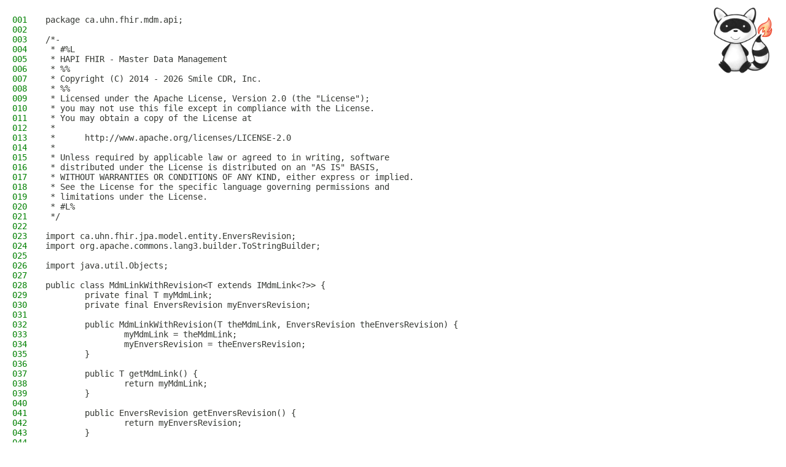

--- FILE ---
content_type: text/html
request_url: https://hapifhir.io/hapi-fhir/apidocs/hapi-fhir-server-mdm/src-html/ca/uhn/fhir/mdm/api/MdmLinkWithRevision.html
body_size: 1557
content:
<!DOCTYPE HTML>
<html lang>
<head><link rel="stylesheet" type="text/css" href="/hapi-fhir/css/javadoc.css">
<!-- Generated by javadoc (21) -->
<title>Source code</title>
<meta name="viewport" content="width=device-width, initial-scale=1">
<meta name="description" content="source: package: ca.uhn.fhir.mdm.api, class: MdmLinkWithRevision">
<meta name="generator" content="javadoc/SourceToHTMLConverter">
<link rel="stylesheet" type="text/css" href="../../../../../../stylesheet.css" title="Style">
</head>
<body class="source-page">
<main role="main"><div class="headerRaccoon"><img src="/hapi-fhir/images/logos/raccoon-forwards.png"/></div>
<div class="source-container">
<pre><span class="source-line-no">001</span><span id="line-1">package ca.uhn.fhir.mdm.api;</span>
<span class="source-line-no">002</span><span id="line-2"></span>
<span class="source-line-no">003</span><span id="line-3">/*-</span>
<span class="source-line-no">004</span><span id="line-4"> * #%L</span>
<span class="source-line-no">005</span><span id="line-5"> * HAPI FHIR - Master Data Management</span>
<span class="source-line-no">006</span><span id="line-6"> * %%</span>
<span class="source-line-no">007</span><span id="line-7"> * Copyright (C) 2014 - 2026 Smile CDR, Inc.</span>
<span class="source-line-no">008</span><span id="line-8"> * %%</span>
<span class="source-line-no">009</span><span id="line-9"> * Licensed under the Apache License, Version 2.0 (the "License");</span>
<span class="source-line-no">010</span><span id="line-10"> * you may not use this file except in compliance with the License.</span>
<span class="source-line-no">011</span><span id="line-11"> * You may obtain a copy of the License at</span>
<span class="source-line-no">012</span><span id="line-12"> *</span>
<span class="source-line-no">013</span><span id="line-13"> *      http://www.apache.org/licenses/LICENSE-2.0</span>
<span class="source-line-no">014</span><span id="line-14"> *</span>
<span class="source-line-no">015</span><span id="line-15"> * Unless required by applicable law or agreed to in writing, software</span>
<span class="source-line-no">016</span><span id="line-16"> * distributed under the License is distributed on an "AS IS" BASIS,</span>
<span class="source-line-no">017</span><span id="line-17"> * WITHOUT WARRANTIES OR CONDITIONS OF ANY KIND, either express or implied.</span>
<span class="source-line-no">018</span><span id="line-18"> * See the License for the specific language governing permissions and</span>
<span class="source-line-no">019</span><span id="line-19"> * limitations under the License.</span>
<span class="source-line-no">020</span><span id="line-20"> * #L%</span>
<span class="source-line-no">021</span><span id="line-21"> */</span>
<span class="source-line-no">022</span><span id="line-22"></span>
<span class="source-line-no">023</span><span id="line-23">import ca.uhn.fhir.jpa.model.entity.EnversRevision;</span>
<span class="source-line-no">024</span><span id="line-24">import org.apache.commons.lang3.builder.ToStringBuilder;</span>
<span class="source-line-no">025</span><span id="line-25"></span>
<span class="source-line-no">026</span><span id="line-26">import java.util.Objects;</span>
<span class="source-line-no">027</span><span id="line-27"></span>
<span class="source-line-no">028</span><span id="line-28">public class MdmLinkWithRevision&lt;T extends IMdmLink&lt;?&gt;&gt; {</span>
<span class="source-line-no">029</span><span id="line-29">        private final T myMdmLink;</span>
<span class="source-line-no">030</span><span id="line-30">        private final EnversRevision myEnversRevision;</span>
<span class="source-line-no">031</span><span id="line-31"></span>
<span class="source-line-no">032</span><span id="line-32">        public MdmLinkWithRevision(T theMdmLink, EnversRevision theEnversRevision) {</span>
<span class="source-line-no">033</span><span id="line-33">                myMdmLink = theMdmLink;</span>
<span class="source-line-no">034</span><span id="line-34">                myEnversRevision = theEnversRevision;</span>
<span class="source-line-no">035</span><span id="line-35">        }</span>
<span class="source-line-no">036</span><span id="line-36"></span>
<span class="source-line-no">037</span><span id="line-37">        public T getMdmLink() {</span>
<span class="source-line-no">038</span><span id="line-38">                return myMdmLink;</span>
<span class="source-line-no">039</span><span id="line-39">        }</span>
<span class="source-line-no">040</span><span id="line-40"></span>
<span class="source-line-no">041</span><span id="line-41">        public EnversRevision getEnversRevision() {</span>
<span class="source-line-no">042</span><span id="line-42">                return myEnversRevision;</span>
<span class="source-line-no">043</span><span id="line-43">        }</span>
<span class="source-line-no">044</span><span id="line-44"></span>
<span class="source-line-no">045</span><span id="line-45">        @Override</span>
<span class="source-line-no">046</span><span id="line-46">        public boolean equals(Object theO) {</span>
<span class="source-line-no">047</span><span id="line-47">                if (this == theO) return true;</span>
<span class="source-line-no">048</span><span id="line-48">                if (theO == null || getClass() != theO.getClass()) return false;</span>
<span class="source-line-no">049</span><span id="line-49">                final MdmLinkWithRevision&lt;?&gt; that = (MdmLinkWithRevision&lt;?&gt;) theO;</span>
<span class="source-line-no">050</span><span id="line-50">                return Objects.equals(myMdmLink, that.myMdmLink) &amp;&amp; Objects.equals(myEnversRevision, that.myEnversRevision);</span>
<span class="source-line-no">051</span><span id="line-51">        }</span>
<span class="source-line-no">052</span><span id="line-52"></span>
<span class="source-line-no">053</span><span id="line-53">        @Override</span>
<span class="source-line-no">054</span><span id="line-54">        public int hashCode() {</span>
<span class="source-line-no">055</span><span id="line-55">                return Objects.hash(myMdmLink, myEnversRevision);</span>
<span class="source-line-no">056</span><span id="line-56">        }</span>
<span class="source-line-no">057</span><span id="line-57"></span>
<span class="source-line-no">058</span><span id="line-58">        @Override</span>
<span class="source-line-no">059</span><span id="line-59">        public String toString() {</span>
<span class="source-line-no">060</span><span id="line-60">                return new ToStringBuilder(this)</span>
<span class="source-line-no">061</span><span id="line-61">                                .append("myMdmLink", myMdmLink)</span>
<span class="source-line-no">062</span><span id="line-62">                                .append("myEnversRevision", myEnversRevision)</span>
<span class="source-line-no">063</span><span id="line-63">                                .toString();</span>
<span class="source-line-no">064</span><span id="line-64">        }</span>
<span class="source-line-no">065</span><span id="line-65">}</span>




























































</pre>
</div>
</main>
</body>
</html>
